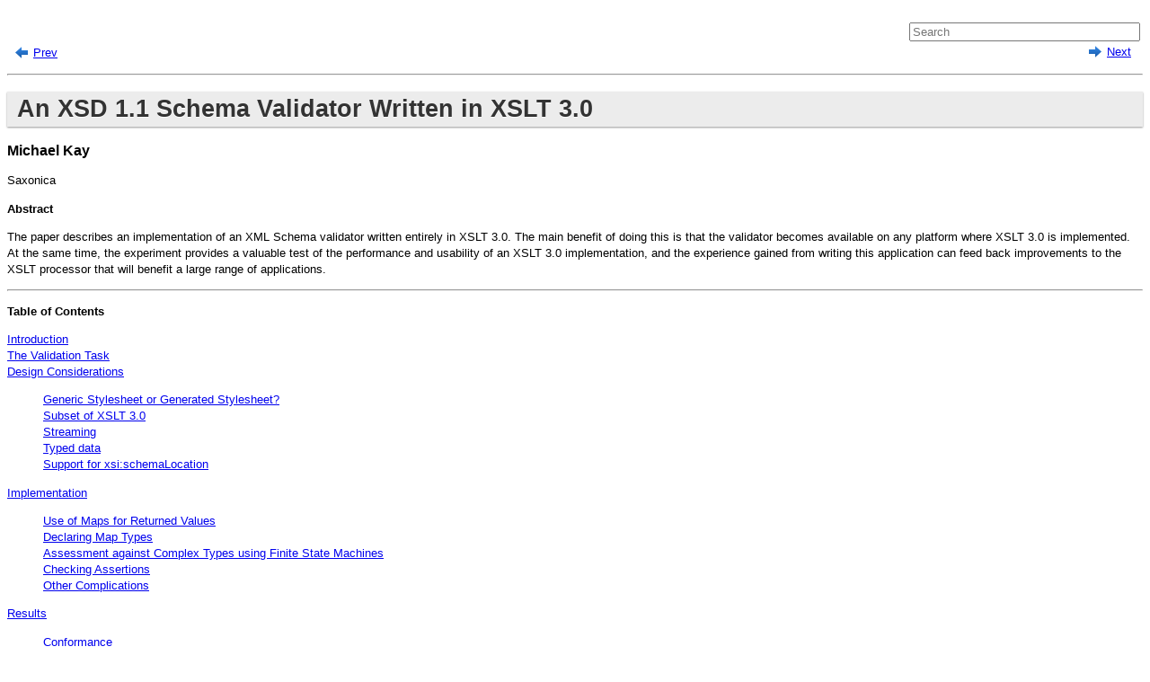

--- FILE ---
content_type: text/html; charset=utf-8
request_url: https://markupuk.org/2018/webhelp/ar12.html
body_size: 1620
content:

<!DOCTYPE html
  SYSTEM "about:legacy-compat">
<html xmlns="http://www.w3.org/1999/xhtml" xmlns:xhtml="http://www.w3.org/1999/xhtml" xml:lang="en"><head><meta http-equiv="Content-Type" content="text/html; charset=UTF-8" /><title>An XSD 1.1 Schema Validator Written in XSLT 3.0</title><meta name="generator" content="DocBook XSL Stylesheets V1.79.2" /><meta name="description" content="The paper describes an implementation of an XML Schema validator written entirely in XSLT 3.0. The main benefit of doing this is that the validator becomes available on any platform where XSLT 3.0 is implemented. At the same time, the experiment provides a valuable test of the performance and usability of an XSLT 3.0 implementation, and the experience gained from writing this application can feed back improvements to the XSLT processor that will benefit a large range of applications." /><link rel="home" href="oxygen-main.html" title="Markup UK 2018 Proceedings" /><link rel="up" href="oxygen-main.html" title="Markup UK 2018 Proceedings" /><link rel="prev" href="bi11.html" title="Bibliography" /><link rel="next" href="ar12s01.html" title="Introduction" /><!--  Generated with Oxygen version 20.0-SNAPSHOT, build number 2018032809.  --><link rel="stylesheet" type="text/css" href="oxygen-webhelp/resources/css/webhelp_topic.css"><!----></link><script type="text/javascript" xml:space="preserve"><!--
          
          var prefix = "index.html";
          
          --></script><script type="text/javascript" src="oxygen-webhelp/resources/js/jquery-3.1.1.min.js" xml:space="preserve"><!----></script><script type="text/javascript" src="oxygen-webhelp/resources/js/jquery.cookie.js" xml:space="preserve"><!----></script><script type="text/javascript" src="oxygen-webhelp/resources/js/jquery.highlight-3.js" xml:space="preserve"><!----></script><script type="text/javascript" charset="utf-8" src="oxygen-webhelp/resources/js/webhelp_topic.js?buildId=2018032809" xml:space="preserve"><!----></script></head><body onload="highlightSearchTerm()" class="frmBody"><div class="navheader"><table width="100%" summary="Navigation header"><tr><td colspan="3" rowspan="1"><form name="searchForm" id="searchForm" action="javascript:void(0)" onsubmit="parent.tocwin.SearchToc(this);" method="get" enctype="application/x-www-form-urlencoded"><!----><input type="text" id="textToSearch" name="textToSearch" class="textToSearch" size="30" placeholder="Search" /><!----></form></td></tr><tr><td width="20%" align="left" rowspan="1" colspan="1"><span class="navprev"><a accesskey="p" href="bi11.html" shape="rect">Prev</a></span> </td><th width="60%" align="center" rowspan="1" colspan="1"> </th><td width="20%" align="right" rowspan="1" colspan="1"> <span class="navnext"><a accesskey="n" href="ar12s01.html" shape="rect">Next</a></span></td></tr></table><hr /></div><div xml:lang="en" class="article" id="d5e4991"><div class="titlepage"><div><div><h1 class="title">An XSD 1.1 Schema Validator Written in XSLT 3.0</h1></div><div><div class="authorgroup"><div class="author"><h3 class="author"><span class="firstname">Michael</span> <span class="surname">Kay</span></h3><div class="affiliation"><span class="orgname">Saxonica<br clear="none" /></span></div></div></div></div><div><div class="abstract"><p class="title"><strong>Abstract</strong></p><p>The paper describes an implementation of an XML Schema validator written
            entirely in XSLT 3.0. The main benefit of doing this is that the validator becomes
            available on any platform where XSLT 3.0 is implemented. At the same time, the
            experiment provides a valuable test of the performance and usability of an
            XSLT 3.0 implementation, and the experience gained from writing this application
            can feed back improvements to the XSLT processor that will benefit a large
            range of applications.</p></div></div></div><hr /></div><div class="toc"><p><strong>Table of Contents</strong></p><dl><dt><span class="sect1"><a href="ar12s01.html" shape="rect">Introduction</a></span></dt><dt><span class="sect1"><a href="ar12s02.html" shape="rect">The Validation Task</a></span></dt><dt><span class="sect1"><a href="ar12s03.html" shape="rect">Design Considerations</a></span></dt><dd><dl><dt><span class="sect2"><a href="ar12s03s01.html" shape="rect">Generic Stylesheet or Generated Stylesheet?</a></span></dt><dt><span class="sect2"><a href="ar12s03s02.html" shape="rect">Subset of XSLT 3.0</a></span></dt><dt><span class="sect2"><a href="ar12s03s03.html" shape="rect">Streaming</a></span></dt><dt><span class="sect2"><a href="ar12s03s04.html" shape="rect">Typed data</a></span></dt><dt><span class="sect2"><a href="ar12s03s05.html" shape="rect">Support for xsi:schemaLocation</a></span></dt></dl></dd><dt><span class="sect1"><a href="ar12s04.html" shape="rect">Implementation</a></span></dt><dd><dl><dt><span class="sect2"><a href="ar12s04s01.html" shape="rect">Use of Maps for Returned Values</a></span></dt><dt><span class="sect2"><a href="ar12s04s02.html" shape="rect">Declaring Map Types</a></span></dt><dt><span class="sect2"><a href="ar12s04s03.html" shape="rect">Assessment against Complex Types using Finite State Machines</a></span></dt><dt><span class="sect2"><a href="ar12s04s04.html" shape="rect">Checking Assertions</a></span></dt><dt><span class="sect2"><a href="ar12s04s05.html" shape="rect">Other Complications</a></span></dt></dl></dd><dt><span class="sect1"><a href="ar12s05.html" shape="rect">Results</a></span></dt><dd><dl><dt><span class="sect2"><a href="ar12s05s01.html" shape="rect">Conformance</a></span></dt><dt><span class="sect2"><a href="ar12s05s02.html" shape="rect">Usability</a></span></dt><dt><span class="sect2"><a href="ar12s05s03.html" shape="rect">Performance</a></span></dt></dl></dd><dt><span class="sect1"><a href="ar12s06.html" shape="rect">Conclusions</a></span></dt></dl></div></div><div class="navfooter"><hr /><table width="100%" summary="Navigation footer"><tr><td width="40%" align="left" rowspan="1" colspan="1"><span class="navprev"><a accesskey="p" href="bi11.html" shape="rect">Prev</a></span> </td><td width="20%" align="center" rowspan="1" colspan="1"> </td><td width="40%" align="right" rowspan="1" colspan="1"> <span class="navnext"><a accesskey="n" href="ar12s01.html" shape="rect">Next</a></span></td></tr><tr><td width="40%" align="left" valign="top" rowspan="1" colspan="1"> </td><td width="20%" align="center" rowspan="1" colspan="1"><a accesskey="h" href="oxygen-main.html" shape="rect">Home</a></td><td width="40%" align="right" valign="top" rowspan="1" colspan="1"> </td></tr></table></div><div class="footer">Generated by<a class="oxyFooter" href="http://www.oxygenxml.com/xml_webhelp.html" target="_blank" shape="rect">                            
                            &lt;oXygen/&gt; XML WebHelp
                        </a></div></body></html>

--- FILE ---
content_type: text/css; charset=utf-8
request_url: https://markupuk.org/2018/webhelp/oxygen-webhelp/resources/css/webhelp_topic.css
body_size: 1386
content:
/*

Oxygen WebHelp Plugin
Copyright (c) 1998-2018 Syncro Soft SRL, Romania.  All rights reserved.

*/


@import "webhelp_topic_elements_styles.css?buildId=2018032809";
@import "print.css?buildId=2018032809";

/* Start RTL */
html[dir="rtl"] .navnext {
    float: left;
    background-image: url('../img/nav_left16.png');
    background-position: right;
    padding-bottom: 1px;
}

html[dir="rtl"] .navfooter .navnext {
    float: none;
}

html[dir="rtl"] .navprev {
    float: right;
    background-image: url('../img/nav_right16.png');
    background-position: right;
    padding-bottom: 1px;
}

html[dir="rtl"] .navparent {
    background-position: right;
    padding-bottom: 1px;
}

html[dir="rtl"] div.footer{
    float: left;
}
/* End RTL */

body {
  background-color:transparent;
  font-family: arial, helvetica, "Lucida Grande", Verdana, "Hiragino Kaku Gothic ProN", "Hiragino Kaku Gothic Pro", Meiryo, sans-serif;
  line-height:18px;
  font-size:12px;
}

a.link {
    text-decoration: none;
}

.navheader{
    min-width: 326px;
    text-align: right;
}
.navheader_linktext,
.navheader_separator{
    display: none;
}
.navnext a,.navprev a,.navparent a{
    padding-left: 15px;
    display: inline-block;
}
.navparent,.navprev,.navnext{
    background-repeat: no-repeat;
    margin-left: 5px;
    cursor: pointer;
    padding-right: 10px;
    padding-bottom: 5px;
    line-height: 16px;
    display: inline-block;
    text-indent: 3px;
    min-width: 16px;
    min-height: 16px;
}
.navparent{
    background-image: url('../img/nav_up16.png');
}
.navprev{
    background-image: url('../img/nav_left16.png');
}
.navnext{
    background-image: url('../img/nav_right16.png');
    float:right;
}

span.frames{ cursor:pointer; padding:0 5px 0 0; }

a:visited{
  color:#660066;        
}
a:hover{
  color:red;
}

a span.frames{
/*
 * Patch 18.08.2010 EXM-18336
 * color:navy;
 */
    color:#0000FF; 
    text-decoration:underline;
}
/*
 * Patch 18.08.2010 EXM-18336
 * a:hover{ 
 *    color:red; 
 *    text-decoration:underline;
 * }
 * 
 */

table.nav{
  width:100%;  
  vertical-align:middle;
}

table.nav td + td {
  text-align:left;
  padding:0 0.4em 0 0;
}

/*
 * Patch EXM-23770
 */
 .related-links{
   margin-top:30px;
}


/* Patch EXM-18336
 * h1.topictitle1 {
 *   color:black;
 *   background-color:#eee;  
 *   padding:0.3em 0 0 0.2em;
 *   margin:0 0.3em 0 0;
}
 */
h1.topictitle1 {
  color:black;
  background-color:#C0C0C0;
  font-size: 20px;  
  padding:0.4em 0 0.3em 0.7em;
  margin:0;
}


/*----------------------*/


/*----------------
    The footer. 
-----------------*/

div.footer{  
  margin:2em 0.6em 1.5em 0;
  float:right;
  line-height:24px;
  color:#444;
  font-size:0.9em
}
a.oxyFooter{text-decoration:none; color:#444}

.navfooter .navnext{
    float:none;
}
.navfooter{
  margin:3em 0 0 0; 
  padding:0.4em 0 0 0;
}

div.footer span.xmlauthor{
  margin-bottom:14px;
}

#myPassword, #myUserName{
  width:100%;  
}

/*----------------*/
/*The copyright.*/
div, td{
    font-size:10pt;
}

div.copyright{
    font-size:8pt;
    padding-top:1em;
}
#nav_tree div.copyright{
    padding-top:0.2em;
    padding-left:1em;
}

/* Makes the titles stand-out */
h1.title,
h2.title{
    color:#333;
    background-color:#ececec;
    text-shadow:0 1px 0 #fff;
    padding: 0.4em 0.4em 0.4em 0.4em;
    box-shadow: 0 1px 2px #999;
}

/* The navigation tree classes */
#nav_tree > ul{
    border-top:1px solid gray;
    border-bottom:1px solid gray;
    margin-top: 0;
    margin-left: 0.5em;
    margin-right: 0.5em;
    min-width:300px;
    padding: 1em;
    font-size:10pt;
}

#content{
    border-left:2px solid gray;
    padding-left:1em;
}

#nav_tree ul ul{
    margin:0;
    padding:0;
}

#nav_tree form{
    margin-top:0.5em;
    margin-bottom:0.5em;
    padding-right:0.5em;
    text-align:right;
}
#nav_tree form input{
    font-size:8pt;
}

#nav_tree li {
    margin-top: 0.2em;
    margin-left: 1em;
    list-style-type:none;
}

/* The links */
#nav_tree a.nav_tree{
    color:black;
    background-color:inherit;
}

/* The selected page. */
#nav_tree li.nav_tree_last_open_book > a{
    background-color: #333399;
    color:white;
    text-decoration:none;
}

#nav_tree li:before{
    display:inline;
    vertical-align:text-bottom;
    padding-top:0.2em;
    padding-right:0.2em;
}


/* Title displayed over the tree area.*/
#nav_tree p.nav_title { 
    font-size: 14pt; 
    font-weight: bold; 
    margin: 0.5em;
}
#nav_tree p.nav_title a{ 
    text-decoration:none;
    color:black;
    background-color:inherit;
}

/* The path in the document displayed over the content.*/
div.nav_path{
    text-align:right;
}

.redX {
    color:red;
    background-color:inherit;
    font-size:1.2em;
}


#permalink>a {
  display: block;
  width: 16px;
  height: 16px;
  background: url("../img/link.png") no-repeat;
  float: right;
  font-size: xx-small;
  padding: 0 3px 0 3px;
  margin-right: 3px;
}

#printlink>a{
    display: block;
    width: 16px;
    height: 16px;
    background: url("../img/print.png") no-repeat;
    float: right;
    font-size: xx-small;
    padding: 0 3px 0 3px;
    margin-right: 3px;
    cursor: pointer;
}


/* IE6 & IE7 style */
@media screen\9 {
    .navheader{
        width: 360px;
        text-align: right;
    }
    .navnext{
        background-image: url('../img/nav_right16.png');
        float:none;
    }
}

div.loadingError {
  color:red;
  font-weight:bold;
}


.topic_breadcrumb_link + .topic_breadcrumb_link:before{
    content:" /";
}


#topic_navigation_links {
    display: block;
}